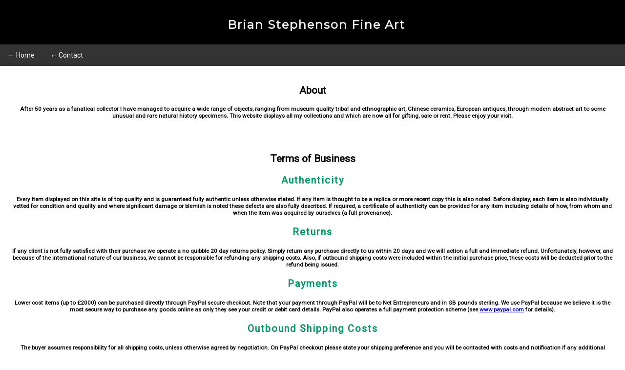

--- FILE ---
content_type: text/html
request_url: https://www.bsfineart.com/about/fineart_about.php
body_size: 6524
content:
<!DOCTYPE html PUBLIC "-//W3C//DTD XHTML 1.0 Transitional//EN"
"http://www.w3.org/TR/xhtml1/DTD/xhtml1-transitional.dtd">

<html>
<head>
<title>Brian Stephenson Fine Art - About</title>
<meta charset="UTF-8">
<meta name="viewport" content="width=device-width, initial-scale=1">
<link href="https://fonts.googleapis.com/css?family=Montserrat|Roboto" rel="stylesheet">
<link type="text/css" rel="stylesheet" href="../includes/styleB.css" />

</head>
<body>
<script language=JavaScript>
<!--

//Disable right mouse click Script
//By Maximus (maximus@nsimail.com) w/ mods by DynamicDrive
//For full source code, visit http://www.dynamicdrive.com

var message="Function Disabled!";

///////////////////////////////////
function clickIE4(){
if (event.button==2){
alert(message);
return false;
}
}

function clickNS4(e){
if (document.layers||document.getElementById&&!document.all){
if (e.which==2||e.which==3){
alert(message);
return false;
}
}
}

if (document.layers){
document.captureEvents(Event.MOUSEDOWN);
document.onmousedown=clickNS4;
}
else if (document.all&&!document.getElementById){
document.onmousedown=clickIE4;
}

document.oncontextmenu=new Function("alert(message);return false")

// --> 
</script>
<!-- Header -->
<div class="header">
  <h1>Brian Stephenson Fine Art</h1>
</div>

 <ul class="topnav" id="xxx">
  <li><a href="http://www.bsfineart.com/index.php">&larr; Home</a></li>
  <li><a href="http://www.bsfineart.com/about/fineart_contact.php">&larr; Contact</a></li>
  </ul>



<!-- The flexible grid (content) -->
<div class="row">
  <div class="aside">
  <h2>About</h2>
  <h5>After 50 years as a fanatical collector I have managed to acquire a wide range of objects, ranging from museum quality tribal and ethnographic art, Chinese ceramics, European antiques,  
  through modern abstract art to some unusual and rare natural history specimens. This website displays all my collections and which are now all for gifting, sale or rent. 
  Please enjoy your visit.</h5>  
  <br><br>	
  <h2>Terms of Business</h2>
		<h3>Authenticity</h3>
		<h5>Every item displayed on this site is of top quality and is guaranteed fully authentic 
		unless otherwise stated. If any item is thought to be a replica or more recent copy this is also noted. Before display, each item is also individually vetted for condition and quality 
		and where significant damage or blemish is noted these defects are also fully described. If required, a 
		certificate of authenticity can be provided for any item including details of how, from whom and when the 
		item was acquired by ourselves (a full provenance).</h5>

		<h3>Returns</h3>
		<h5>If any client is not fully satisfied with their purchase we operate a no quibble 20 day returns 
		policy. Simply return any purchase directly to us within 20 days and we will action a full and 
		immediate refund. Unfortunately, however, and because of the international nature of our 
		business, we cannot be responsible for refunding any shipping costs.  Also, if outbound shipping costs 
		were included within the initial purchase price, these costs will be deducted prior to the refund being 
		issued.</h5>
		
		<h3>Payments</h3>
		<h5>Lower cost items (up to £2000) can be purchased directly through PayPal secure checkout. 
		Note that your payment through PayPal will be to Net Entrepreneurs and in GB pounds sterling. We use 
		PayPal because we believe it is the most secure way to purchase any goods online as only they see your 
		credit or debit card details. PayPal also operates a full payment protection 
		scheme (see <a href="http://www.paypal.com" target="_blank">www.paypal.com</a> for details).</h5>
		
		<h3>Outbound Shipping Costs</h3>
		<h5>The buyer assumes responsibility for all shipping costs, unless otherwise agreed by 
		negotiation. On PayPal checkout please state your shipping preference and you will be 
		contacted with costs and notification if any additional payment is necessary.</h5>
		
		<h3>Insurance</h3>
		<h5>For shipping, all items are marked at or insured for their full market value. If an alternative 
		insurance value is required please specify at checkout. Note, that if a lower or no insurance value is 
		specified, the buyer assumes all responsibility for any potential loss. If insurance is not requested or is unavailable for 
		any particular item again the buyer assumes all risk against intransit loss, ceasure or damage.</h5>
		<br>
		
		<h3>Customs Declaration & Clearance</h3>
		<h5>For customs, all items are declared or marked at their full market value.  If an alternative 
		market value is required or if the item is, or is required to me marked as a gift please specify at 
		checkout. Note, that if a lower market value is specified and/or the item is marked as a gift, 
		the buyer assumes all responsibility for any potential loss. Once an item has reached the country of 
		destination, customs clearance also becomes the sole responsibility of the recieving client. Note, that certain 
		items such as human remains or stone/wood/metal carvings from certain cultures may be designated as retricted imports by some 
		countries. </h5>
		<br>
		
		<h3>Privacy</h3>
		<h5>Should you provide personal data to this website we will treat this data as being 
		provided in total confidence. We will not disclose any of your personal details to any third 
		party nor trade or dispose of your details in any other way. Under no circumstances do we retain 
		credit or debit card details.</h5>

		<h5>We adhere totally to the UK Data Protection Act 1998 and are happy to provide access to any 
		data we might hold on you at anytime.</h5>

		<h3>Cookies</h3>
		<h5>We do not set tracking cookies on this website.</h5><br>
		
  
  </div>
    
 
</div>

<!-- Footer -->
<div class="footer">
    <p><i>All images and material on this website<br>copyright bsfineart.com 2019 - 2022</i></p>
  <p><i>Site built and managed by <a href="https://www.net-entrepreneurs.com" target="_blank">net-entrepreneurs.com</i></p>
  <br><br>
  
  
</div>
 <script>
window.onscroll = function() {myFunction()};

var header = document.getElementById("xxx");
var sticky = header.offsetTop;

function myFunction() {
  if (window.pageYOffset > sticky) {
    header.classList.add("sticky");
  } else {
    header.classList.remove("sticky");
  }
}
</script>

</body>
</html>



--- FILE ---
content_type: text/css
request_url: https://www.bsfineart.com/includes/styleB.css
body_size: 4331
content:
* {
  box-sizing: border-box;
}

/* Style the body */
body {
  font-family: 'Roboto', sans-serif;
  background-color: #fff;  
  margin: 0;
}

.row::after {
  content: "";
  clear: both;
  display: table;
}

[class*="col-"] {
  float: left;
  padding: 15px;
}

h1 {
    font-size:24px;
	font-family: 'Montserrat', sans-serif;
	color:#eeeeee;
	font-weight:600;
	letter-spacing:2px;
	padding-bottom: 0px;
	padding-top:10px;
	padding-left:15px; 
}

h3 {
    font-size:20px;
	font-family: 'Roboto', sans-serif;
	color:#009966;
	font-weight:600;
	letter-spacing:2px;

}

h4 {
    font-size:18px;
	font-family: 'Roboto', sans-serif;
	color:#009966;
	font-weight:500;
	letter-spacing:2px;

}
.header {
  padding: 10px;
  text-align: center;
  background: #000000;
  color: white;
}

ul.topnav {
  list-style-type: none;
  margin: 0;
  padding: 0;
  overflow: hidden;
  background-color: #333333;
  z-index: 1;
}

ul.topnav li {float: left;}

ul.topnav li a {
  display: block;
  color: white;
  text-align: center;
  font-size: 14px;
  font-family: 'Roboto', sans-serif;
  padding: 14px 16px;
  text-decoration: none;
}

ul.topnav li a:hover {
	background-color: #009966;
}

@media screen and (max-width: 600px) {
  ul.topnav li {float: none;}
}

ul.topnav2 {
  list-style-type: none;
  margin: 0;
  padding: 0;
  overflow: hidden;
  background-color: #000000;
  z-index: 1;
}

ul.topnav2 li {float: left;}

ul.topnav2 li a {
  display: block;
  color: white;
  text-align: center;
  font-size: 14px;
  font-family: 'Roboto', sans-serif;
  padding: 14px 16px;
  text-decoration: none;
}

ul.topnav2 li a:hover {
	background-color: #009966;
}

@media screen and (max-width: 600px) {
  ul.topnav2 li {float: none;}
}

.sticky {
  position: fixed;
  top: 0;
  width: 100%;
}

.header2 {
  padding: 5px;
  text-align: center;
  background: #000;
  color: white;
}


table.table2 {
	width: 80%;
	padding-top:20px;
	background-color: #fff;
	}
	
.table2 td {
	padding: 5px;
	vertical-align: top;
	}

table.table5 {
	width: 100%;
	padding-top:20px;
	background-color: #fff;
	}
	
table.table5 td {
	padding: 5px;
	vertical-align: top;
	text-align:center;
	font-size: 12px;
	}
	
table.table6 {
	width: 100%;
	padding-top:20px;
	background-color: #eee;
	}
	
table.table6 td {
	padding: 5px;
	vertical-align: top;
	text-align:center;
	font-size: 12px;
	}
	
.aside {
  background-color: #fff;
  padding: 20px;
  color: #000;
  text-align: center;
  font-size: 14px;
}
.aside5 {
  background-color: #eee;
  padding: 15px;
  color: #000;
  text-align: center;
  font-size: 14px;
}


@media only screen and (max-width: 1200px) {
  .aside img {
    max-width: 80%;
	height: auto;
  }
}

.aside1 {
  background-color: #fff;
  padding: 20px;
  color: #000;
  text-align: center;
  font-size: 14px;
}

.aside1 img {
  width: 100%;
  height: auto;
}

.aside2 {
  background-color: #fff;
  padding: 20px;
  color: #000;
  text-align: left;
  font-size: 14px;
}


.footer {
  background-color: #666;
  color: #ffffff;
  text-align: center;
  font-size: 12px;
  padding: 15px;
}

.footer a:link {
	color: #ffffff;
}

.footer a:visited {
	color: #ffffff;
}

.footer a:hover {
	color: #ffffff;
}

.footer a:active {
	color: #ffffff;
}


/* For mobile phones: */
[class*="col-"] {
  width: 100%;
}

@media only screen and (min-width: 600px) {
  /* For tablets: */
  .col-s-1 {width: 8.33%;}
  .col-s-2 {width: 16.66%;}
  .col-s-3 {width: 25%;}
  .col-s-4 {width: 33.33%;}
  .col-s-5 {width: 41.66%;}
  .col-s-6 {width: 50%;}
  .col-s-7 {width: 58.33%;}
  .col-s-8 {width: 66.66%;}
  .col-s-9 {width: 75%;}
  .col-s-10 {width: 83.33%;}
  .col-s-11 {width: 91.66%;}
  .col-s-12 {width: 100%;}
}
@media only screen and (min-width: 1200px) {
  /* For desktop: */
  .col-1 {width: 8.33%;}
  .col-2 {width: 16.66%;}
  .col-3 {width: 25%;}
  .col-4 {width: 33.33%;}
  .col-5 {width: 41.66%;}
  .col-6 {width: 50%;}
  .col-7 {width: 58.33%;}
  .col-8 {width: 66.66%;}
  .col-9 {width: 75%;}
  .col-10 {width: 83.33%;}
  .col-11 {width: 91.66%;}
  .col-12 {width: 100%;}
}

#Title
{
display:none;
}
